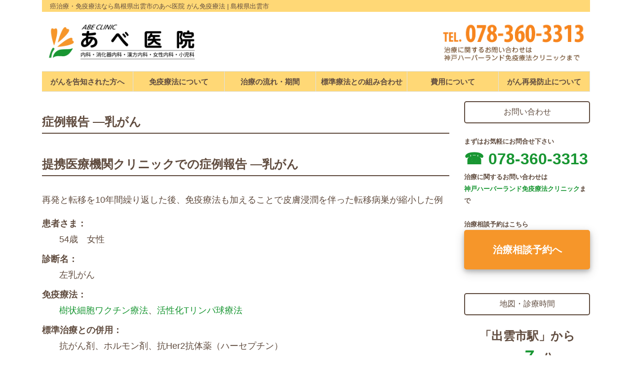

--- FILE ---
content_type: text/html; charset=UTF-8
request_url: http://abe-cl-meneki.com/case-report/201207-breast
body_size: 12462
content:
<!doctype html><head>
<!--  Marketing Analitics & Chat  START -->
<script  type="text/javascript">
//<![CDATA[
function logCorpAScript_full(){
	HTTP_MSN_MEMBER_NAME="";/*member name*/
	var prtc=(document.location.protocol=="https:")?"https://":"http://";
	var hst=prtc+"suite.log-marketing.jp";
	var rnd="r"+(new  Date().getTime()*Math.random()*9);
	this.ch=function(){
		if(document.getElementsByTagName("head")[0]){this.dls();}else{window.setTimeout(logCorpAnalysis_full.ch,30)}
	}
	this.dls=function(){
		var  h=document.getElementsByTagName("head")[0];
		var  s=document.createElement("script");s.type="text/jav"+"ascript";try{s.defer=true;}catch(e){};try{s.async=true;}catch(e){};
		if(h){s.src=hst+"/HTTP_MSN/UsrConfig/khicc/js/ASP_Conf.js?s="+rnd;h.appendChild(s);}
	}
	this.init= function(){
		document.write('<img src="'+hst+'/sr.gif?d='+rnd+'"  style="width:1px;height:1px;position:absolute;" alt="" onload="logCorpAnalysis_full.ch()" />');
	}
}
if(typeof logCorpAnalysis_full=="undefined"){	var logCorpAnalysis_full=new logCorpAScript_full();logCorpAnalysis_full.init();}
//]]>
</script>
<noscript><img src="http://suite.log-marketing.jp/HTTP_MSN/Messenger/Noscript.php?key=khicc" border="0" style="display:none;width:0;height:0;" /></noscript>
<!-- Marketing Analitics & Chat END  -->


<meta charset="utf-8">
<meta http-equiv="X-UA-Compatible" content="IE=edge,chrome=1">
<title> &raquo; 症例報告 ―乳がん癌治療・免疫療法なら島根県出雲市のあべ医院 がん免疫療法 | 島根県出雲市 </title>
<meta name="description" content="癌治療・免疫療法なら島根県出雲市のあべ医院 がん免疫療法 | 島根県出雲市" />
<meta name="viewport" content="width=device-width, initial-scale=1, shrink-to-fit=no">
<link rel="SHORTCUT ICON" href="http://abe-cl-meneki.com/wp-content/themes/Abe2019/favicon.ico">
<link rel="stylesheet" href="http://abe-cl-meneki.com/wp-content/themes/Abe2019/css/bootstrap.min.css">
<link rel="stylesheet" href="http://abe-cl-meneki.com/wp-content/themes/Abe2019/style.css">
<link href="https://fonts.googleapis.com/css?family=Noto+Sans+JP&display=swap" rel="stylesheet">
<script src="https://kit.fontawesome.com/454f41e43a.js"></script>
<script src="https://code.jquery.com/jquery-3.3.1.slim.min.js" integrity="sha384-q8i/X+965DzO0rT7abK41JStQIAqVgRVzpbzo5smXKp4YfRvH+8abtTE1Pi6jizo" crossorigin="anonymous"></script> 
<script src="https://cdnjs.cloudflare.com/ajax/libs/popper.js/1.14.7/umd/popper.min.js" integrity="sha384-UO2eT0CpHqdSJQ6hJty5KVphtPhzWj9WO1clHTMGa3JDZwrnQq4sF86dIHNDz0W1" crossorigin="anonymous"></script> 
<script src="http://abe-cl-meneki.com/wp-content/themes/Abe2019/js/bootstrap.min.js" integrity="sha384-JjSmVgyd0p3pXB1rRibZUAYoIIy6OrQ6VrjIEaFf/nJGzIxFDsf4x0xIM+B07jRM" crossorigin="anonymous"></script>

<meta name='robots' content='max-image-preview:large' />
<link rel='dns-prefetch' href='//s.w.org' />
<script type="text/javascript">
window._wpemojiSettings = {"baseUrl":"https:\/\/s.w.org\/images\/core\/emoji\/13.1.0\/72x72\/","ext":".png","svgUrl":"https:\/\/s.w.org\/images\/core\/emoji\/13.1.0\/svg\/","svgExt":".svg","source":{"concatemoji":"http:\/\/abe-cl-meneki.com\/wp-includes\/js\/wp-emoji-release.min.js?ver=5.9.12"}};
/*! This file is auto-generated */
!function(e,a,t){var n,r,o,i=a.createElement("canvas"),p=i.getContext&&i.getContext("2d");function s(e,t){var a=String.fromCharCode;p.clearRect(0,0,i.width,i.height),p.fillText(a.apply(this,e),0,0);e=i.toDataURL();return p.clearRect(0,0,i.width,i.height),p.fillText(a.apply(this,t),0,0),e===i.toDataURL()}function c(e){var t=a.createElement("script");t.src=e,t.defer=t.type="text/javascript",a.getElementsByTagName("head")[0].appendChild(t)}for(o=Array("flag","emoji"),t.supports={everything:!0,everythingExceptFlag:!0},r=0;r<o.length;r++)t.supports[o[r]]=function(e){if(!p||!p.fillText)return!1;switch(p.textBaseline="top",p.font="600 32px Arial",e){case"flag":return s([127987,65039,8205,9895,65039],[127987,65039,8203,9895,65039])?!1:!s([55356,56826,55356,56819],[55356,56826,8203,55356,56819])&&!s([55356,57332,56128,56423,56128,56418,56128,56421,56128,56430,56128,56423,56128,56447],[55356,57332,8203,56128,56423,8203,56128,56418,8203,56128,56421,8203,56128,56430,8203,56128,56423,8203,56128,56447]);case"emoji":return!s([10084,65039,8205,55357,56613],[10084,65039,8203,55357,56613])}return!1}(o[r]),t.supports.everything=t.supports.everything&&t.supports[o[r]],"flag"!==o[r]&&(t.supports.everythingExceptFlag=t.supports.everythingExceptFlag&&t.supports[o[r]]);t.supports.everythingExceptFlag=t.supports.everythingExceptFlag&&!t.supports.flag,t.DOMReady=!1,t.readyCallback=function(){t.DOMReady=!0},t.supports.everything||(n=function(){t.readyCallback()},a.addEventListener?(a.addEventListener("DOMContentLoaded",n,!1),e.addEventListener("load",n,!1)):(e.attachEvent("onload",n),a.attachEvent("onreadystatechange",function(){"complete"===a.readyState&&t.readyCallback()})),(n=t.source||{}).concatemoji?c(n.concatemoji):n.wpemoji&&n.twemoji&&(c(n.twemoji),c(n.wpemoji)))}(window,document,window._wpemojiSettings);
</script>
<style type="text/css">
img.wp-smiley,
img.emoji {
	display: inline !important;
	border: none !important;
	box-shadow: none !important;
	height: 1em !important;
	width: 1em !important;
	margin: 0 0.07em !important;
	vertical-align: -0.1em !important;
	background: none !important;
	padding: 0 !important;
}
</style>
	<link rel='stylesheet' id='wp-block-library-css'  href='http://abe-cl-meneki.com/wp-includes/css/dist/block-library/style.min.css?ver=5.9.12' type='text/css' media='all' />
<style id='global-styles-inline-css' type='text/css'>
body{--wp--preset--color--black: #000000;--wp--preset--color--cyan-bluish-gray: #abb8c3;--wp--preset--color--white: #ffffff;--wp--preset--color--pale-pink: #f78da7;--wp--preset--color--vivid-red: #cf2e2e;--wp--preset--color--luminous-vivid-orange: #ff6900;--wp--preset--color--luminous-vivid-amber: #fcb900;--wp--preset--color--light-green-cyan: #7bdcb5;--wp--preset--color--vivid-green-cyan: #00d084;--wp--preset--color--pale-cyan-blue: #8ed1fc;--wp--preset--color--vivid-cyan-blue: #0693e3;--wp--preset--color--vivid-purple: #9b51e0;--wp--preset--gradient--vivid-cyan-blue-to-vivid-purple: linear-gradient(135deg,rgba(6,147,227,1) 0%,rgb(155,81,224) 100%);--wp--preset--gradient--light-green-cyan-to-vivid-green-cyan: linear-gradient(135deg,rgb(122,220,180) 0%,rgb(0,208,130) 100%);--wp--preset--gradient--luminous-vivid-amber-to-luminous-vivid-orange: linear-gradient(135deg,rgba(252,185,0,1) 0%,rgba(255,105,0,1) 100%);--wp--preset--gradient--luminous-vivid-orange-to-vivid-red: linear-gradient(135deg,rgba(255,105,0,1) 0%,rgb(207,46,46) 100%);--wp--preset--gradient--very-light-gray-to-cyan-bluish-gray: linear-gradient(135deg,rgb(238,238,238) 0%,rgb(169,184,195) 100%);--wp--preset--gradient--cool-to-warm-spectrum: linear-gradient(135deg,rgb(74,234,220) 0%,rgb(151,120,209) 20%,rgb(207,42,186) 40%,rgb(238,44,130) 60%,rgb(251,105,98) 80%,rgb(254,248,76) 100%);--wp--preset--gradient--blush-light-purple: linear-gradient(135deg,rgb(255,206,236) 0%,rgb(152,150,240) 100%);--wp--preset--gradient--blush-bordeaux: linear-gradient(135deg,rgb(254,205,165) 0%,rgb(254,45,45) 50%,rgb(107,0,62) 100%);--wp--preset--gradient--luminous-dusk: linear-gradient(135deg,rgb(255,203,112) 0%,rgb(199,81,192) 50%,rgb(65,88,208) 100%);--wp--preset--gradient--pale-ocean: linear-gradient(135deg,rgb(255,245,203) 0%,rgb(182,227,212) 50%,rgb(51,167,181) 100%);--wp--preset--gradient--electric-grass: linear-gradient(135deg,rgb(202,248,128) 0%,rgb(113,206,126) 100%);--wp--preset--gradient--midnight: linear-gradient(135deg,rgb(2,3,129) 0%,rgb(40,116,252) 100%);--wp--preset--duotone--dark-grayscale: url('#wp-duotone-dark-grayscale');--wp--preset--duotone--grayscale: url('#wp-duotone-grayscale');--wp--preset--duotone--purple-yellow: url('#wp-duotone-purple-yellow');--wp--preset--duotone--blue-red: url('#wp-duotone-blue-red');--wp--preset--duotone--midnight: url('#wp-duotone-midnight');--wp--preset--duotone--magenta-yellow: url('#wp-duotone-magenta-yellow');--wp--preset--duotone--purple-green: url('#wp-duotone-purple-green');--wp--preset--duotone--blue-orange: url('#wp-duotone-blue-orange');--wp--preset--font-size--small: 13px;--wp--preset--font-size--medium: 20px;--wp--preset--font-size--large: 36px;--wp--preset--font-size--x-large: 42px;}.has-black-color{color: var(--wp--preset--color--black) !important;}.has-cyan-bluish-gray-color{color: var(--wp--preset--color--cyan-bluish-gray) !important;}.has-white-color{color: var(--wp--preset--color--white) !important;}.has-pale-pink-color{color: var(--wp--preset--color--pale-pink) !important;}.has-vivid-red-color{color: var(--wp--preset--color--vivid-red) !important;}.has-luminous-vivid-orange-color{color: var(--wp--preset--color--luminous-vivid-orange) !important;}.has-luminous-vivid-amber-color{color: var(--wp--preset--color--luminous-vivid-amber) !important;}.has-light-green-cyan-color{color: var(--wp--preset--color--light-green-cyan) !important;}.has-vivid-green-cyan-color{color: var(--wp--preset--color--vivid-green-cyan) !important;}.has-pale-cyan-blue-color{color: var(--wp--preset--color--pale-cyan-blue) !important;}.has-vivid-cyan-blue-color{color: var(--wp--preset--color--vivid-cyan-blue) !important;}.has-vivid-purple-color{color: var(--wp--preset--color--vivid-purple) !important;}.has-black-background-color{background-color: var(--wp--preset--color--black) !important;}.has-cyan-bluish-gray-background-color{background-color: var(--wp--preset--color--cyan-bluish-gray) !important;}.has-white-background-color{background-color: var(--wp--preset--color--white) !important;}.has-pale-pink-background-color{background-color: var(--wp--preset--color--pale-pink) !important;}.has-vivid-red-background-color{background-color: var(--wp--preset--color--vivid-red) !important;}.has-luminous-vivid-orange-background-color{background-color: var(--wp--preset--color--luminous-vivid-orange) !important;}.has-luminous-vivid-amber-background-color{background-color: var(--wp--preset--color--luminous-vivid-amber) !important;}.has-light-green-cyan-background-color{background-color: var(--wp--preset--color--light-green-cyan) !important;}.has-vivid-green-cyan-background-color{background-color: var(--wp--preset--color--vivid-green-cyan) !important;}.has-pale-cyan-blue-background-color{background-color: var(--wp--preset--color--pale-cyan-blue) !important;}.has-vivid-cyan-blue-background-color{background-color: var(--wp--preset--color--vivid-cyan-blue) !important;}.has-vivid-purple-background-color{background-color: var(--wp--preset--color--vivid-purple) !important;}.has-black-border-color{border-color: var(--wp--preset--color--black) !important;}.has-cyan-bluish-gray-border-color{border-color: var(--wp--preset--color--cyan-bluish-gray) !important;}.has-white-border-color{border-color: var(--wp--preset--color--white) !important;}.has-pale-pink-border-color{border-color: var(--wp--preset--color--pale-pink) !important;}.has-vivid-red-border-color{border-color: var(--wp--preset--color--vivid-red) !important;}.has-luminous-vivid-orange-border-color{border-color: var(--wp--preset--color--luminous-vivid-orange) !important;}.has-luminous-vivid-amber-border-color{border-color: var(--wp--preset--color--luminous-vivid-amber) !important;}.has-light-green-cyan-border-color{border-color: var(--wp--preset--color--light-green-cyan) !important;}.has-vivid-green-cyan-border-color{border-color: var(--wp--preset--color--vivid-green-cyan) !important;}.has-pale-cyan-blue-border-color{border-color: var(--wp--preset--color--pale-cyan-blue) !important;}.has-vivid-cyan-blue-border-color{border-color: var(--wp--preset--color--vivid-cyan-blue) !important;}.has-vivid-purple-border-color{border-color: var(--wp--preset--color--vivid-purple) !important;}.has-vivid-cyan-blue-to-vivid-purple-gradient-background{background: var(--wp--preset--gradient--vivid-cyan-blue-to-vivid-purple) !important;}.has-light-green-cyan-to-vivid-green-cyan-gradient-background{background: var(--wp--preset--gradient--light-green-cyan-to-vivid-green-cyan) !important;}.has-luminous-vivid-amber-to-luminous-vivid-orange-gradient-background{background: var(--wp--preset--gradient--luminous-vivid-amber-to-luminous-vivid-orange) !important;}.has-luminous-vivid-orange-to-vivid-red-gradient-background{background: var(--wp--preset--gradient--luminous-vivid-orange-to-vivid-red) !important;}.has-very-light-gray-to-cyan-bluish-gray-gradient-background{background: var(--wp--preset--gradient--very-light-gray-to-cyan-bluish-gray) !important;}.has-cool-to-warm-spectrum-gradient-background{background: var(--wp--preset--gradient--cool-to-warm-spectrum) !important;}.has-blush-light-purple-gradient-background{background: var(--wp--preset--gradient--blush-light-purple) !important;}.has-blush-bordeaux-gradient-background{background: var(--wp--preset--gradient--blush-bordeaux) !important;}.has-luminous-dusk-gradient-background{background: var(--wp--preset--gradient--luminous-dusk) !important;}.has-pale-ocean-gradient-background{background: var(--wp--preset--gradient--pale-ocean) !important;}.has-electric-grass-gradient-background{background: var(--wp--preset--gradient--electric-grass) !important;}.has-midnight-gradient-background{background: var(--wp--preset--gradient--midnight) !important;}.has-small-font-size{font-size: var(--wp--preset--font-size--small) !important;}.has-medium-font-size{font-size: var(--wp--preset--font-size--medium) !important;}.has-large-font-size{font-size: var(--wp--preset--font-size--large) !important;}.has-x-large-font-size{font-size: var(--wp--preset--font-size--x-large) !important;}
</style>
<link rel='stylesheet' id='contact-form-7-css'  href='http://abe-cl-meneki.com/wp-content/plugins/contact-form-7/includes/css/styles.css?ver=5.5.6' type='text/css' media='all' />
<link rel='stylesheet' id='meteor-slides-css'  href='http://abe-cl-meneki.com/wp-content/plugins/meteor-slides/css/meteor-slides.css?ver=1.0' type='text/css' media='all' />
<link rel='stylesheet' id='page-list-style-css'  href='http://abe-cl-meneki.com/wp-content/plugins/page-list/css/page-list.css?ver=5.2' type='text/css' media='all' />
<link rel='stylesheet' id='shiftnav-css'  href='http://abe-cl-meneki.com/wp-content/plugins/shiftnav-responsive-mobile-menu/assets/css/shiftnav.min.css?ver=1.7.1' type='text/css' media='all' />
<link rel='stylesheet' id='shiftnav-font-awesome-css'  href='http://abe-cl-meneki.com/wp-content/plugins/shiftnav-responsive-mobile-menu/assets/css/fontawesome/css/font-awesome.min.css?ver=1.7.1' type='text/css' media='all' />
<link rel='stylesheet' id='shiftnav-standard-dark-css'  href='http://abe-cl-meneki.com/wp-content/plugins/shiftnav-responsive-mobile-menu/assets/css/skins/standard-dark.css?ver=1.7.1' type='text/css' media='all' />
<script type='text/javascript' src='http://abe-cl-meneki.com/wp-includes/js/jquery/jquery.min.js?ver=3.6.0' id='jquery-core-js'></script>
<script type='text/javascript' src='http://abe-cl-meneki.com/wp-includes/js/jquery/jquery-migrate.min.js?ver=3.3.2' id='jquery-migrate-js'></script>
<script type='text/javascript' src='http://abe-cl-meneki.com/wp-content/plugins/meteor-slides/js/jquery.cycle.all.js?ver=5.9.12' id='jquery-cycle-js'></script>
<script type='text/javascript' src='http://abe-cl-meneki.com/wp-content/plugins/meteor-slides/js/jquery.metadata.v2.js?ver=5.9.12' id='jquery-metadata-js'></script>
<script type='text/javascript' src='http://abe-cl-meneki.com/wp-content/plugins/meteor-slides/js/jquery.touchwipe.1.1.1.js?ver=5.9.12' id='jquery-touchwipe-js'></script>
<script type='text/javascript' id='meteorslides-script-js-extra'>
/* <![CDATA[ */
var meteorslidessettings = {"meteorslideshowspeed":"2000","meteorslideshowduration":"5000","meteorslideshowheight":"400","meteorslideshowwidth":"1200","meteorslideshowtransition":"fade"};
/* ]]> */
</script>
<script type='text/javascript' src='http://abe-cl-meneki.com/wp-content/plugins/meteor-slides/js/slideshow.js?ver=5.9.12' id='meteorslides-script-js'></script>
<link rel="https://api.w.org/" href="http://abe-cl-meneki.com/wp-json/" /><link rel="alternate" type="application/json" href="http://abe-cl-meneki.com/wp-json/wp/v2/pages/776" /><link rel="EditURI" type="application/rsd+xml" title="RSD" href="http://abe-cl-meneki.com/xmlrpc.php?rsd" />
<link rel="wlwmanifest" type="application/wlwmanifest+xml" href="http://abe-cl-meneki.com/wp-includes/wlwmanifest.xml" /> 
<meta name="generator" content="WordPress 5.9.12" />
<link rel="canonical" href="http://abe-cl-meneki.com/case-report/201207-breast" />
<link rel='shortlink' href='http://abe-cl-meneki.com/?p=776' />
<link rel="alternate" type="application/json+oembed" href="http://abe-cl-meneki.com/wp-json/oembed/1.0/embed?url=http%3A%2F%2Fabe-cl-meneki.com%2Fcase-report%2F201207-breast" />
<link rel="alternate" type="text/xml+oembed" href="http://abe-cl-meneki.com/wp-json/oembed/1.0/embed?url=http%3A%2F%2Fabe-cl-meneki.com%2Fcase-report%2F201207-breast&#038;format=xml" />

	<!-- ShiftNav CSS
	================================================================ -->
	<style type="text/css" id="shiftnav-dynamic-css">

	@media only screen and (min-width:768px){ #shiftnav-toggle-main, .shiftnav-toggle-mobile{ display:none; } .shiftnav-wrap { padding-top:0 !important; } }

/** ShiftNav Custom Tweaks (General Settings) **/
.shiftnav-toggle-button,shiftnav-toggle {
  background: #f6962a;
  color: #FFFFFF;
}
a.shiftnav-toggle-button ,a.shiftnav-toggle {
  background: #f6962a;
  color: #FFFFFF;
}

a.shiftnav-toggle-button:link, a.shiftnav-toggle-button:visied{
color:#FFFFFF;
}


.shiftnav-toggle-button {
  background: #f6962a;
  color: #FFFFFF;
  opacity:1.0;
}
.shiftnav-toggle-button:hover {
  background: #f6962a;
  color: #FFFFFF;
  opacity:1.0;
}
/* Status: Loaded from Transient */

	</style>
	<!-- end ShiftNav CSS -->

			<style type="text/css" id="wp-custom-css">
			#search-2 .screen-reader-text{
	display:none;
}
		</style>
		
<!-- Global site tag (gtag.js) - Google Analytics -->
<script async src="https://www.googletagmanager.com/gtag/js?id=UA-49009547-1"></script>
<script>
  window.dataLayer = window.dataLayer || [];
  function gtag(){dataLayer.push(arguments);}
  gtag('js', new Date());

  gtag('config', 'UA-49009547-1');
</script>

<!-- Piwik -->
<script type="text/javascript">
  var _paq = _paq || [];
  /* tracker methods like "setCustomDimension" should be called before "trackPageView" */
  _paq.push(['trackPageView']);
  _paq.push(['enableLinkTracking']);
  (function() {
    var u="//www.khic.jp/piwik/";
    _paq.push(['setTrackerUrl', u+'piwik.php']);
    _paq.push(['setSiteId', '12']);
    var d=document, g=d.createElement('script'), s=d.getElementsByTagName('script')[0];
    g.type='text/javascript'; g.async=true; g.defer=true; g.src=u+'piwik.js'; s.parentNode.insertBefore(g,s);
  })();
</script>
<!-- End Piwik Code -->

<script type="text/javascript" language="javascript">
/* <![CDATA[ */
var yahoo_retargeting_id = 'FN9FO1USK3';
var yahoo_retargeting_label = '';
/* ]]> */
</script>
<script type="text/javascript" language="javascript" src="//b92.yahoo.co.jp/js/s_retargeting.js"></script>
</head>



<body>
<div class="wrap">
<!-- header for bigger screens -->	
<div class="container position-fixed fixed-header d-none d-md-block">
  <header class="pb-0">
    <div class="flex-nowrap header-top-ribbon px-3"> <small>癌治療・免疫療法なら島根県出雲市のあべ医院 がん免疫療法 | 島根県出雲市</small> </div>
    <div class="row flex-nowrap justify-content-between align-items-center">
      <div class="col-6 d-flex py-3"><a href="http://abe-cl-meneki.com"><img src="http://abe-cl-meneki.com/wp-content/themes/Abe2019/img/logo.png" class="img-fluid  header-image" alt="癌治療・免疫療法なら島根県出雲市のあべ医院 がん免疫療法 | 島根県出雲市"></a></div>
      <div class="col-6 d-flex py-3 justify-content-end ">
		  <a href="#"><img src="http://abe-cl-meneki.com/wp-content/themes/Abe2019/img/phone-k.png" class="img-fluid header-image" alt="tel:078-360-3313"></a>
	  </div>
    </div>
  	<div class="py-0 justify-content-between">	
	 <nav class="nav bg-yellow border-bottom">
      <div class="d-flex col-lg-4 col-md-12 px-0 text-center">
        <li class="col-6 justify-content-center py-sm-1 px-sm-1 px-md-2 py-md-2 border-right border-top nav-item"><a href="http://abe-cl-meneki.com/case-report/201207-breast/for-cancer-patients" target="_self" alt="症例報告 ―乳がん">がんを告知された方へ</a> </li>
        <li class="col-6 justify-content-center py-sm-1 px-sm-1 px-md-2 py-md-2 border-right border-top nav-item"><a href="http://abe-cl-meneki.com/case-report/201207-breast/immunotherapy-mechanism" target="_self" alt="症例報告 ―乳がん">免疫療法について</a> </li>
      </div>
      <div class="d-flex col-lg-4 col-md-12 px-0 text-center">
        <li class="col-6 justify-content-center py-sm-1 px-sm-1 px-md-2 py-md-2 border-right border-top nav-item"><a href="http://abe-cl-meneki.com/case-report/201207-breast/therapy-flow" target="_self" alt="症例報告 ―乳がん">治療の流れ・期間</a> </li>
        <li class="col-6 justify-content-center py-sm-1 px-sm-1 px-md-2 py-md-2 border-right border-top nav-item"><a href="http://abe-cl-meneki.com/case-report/201207-breast/combination-standard-therapy" target="_self" alt="症例報告 ―乳がん">標準療法との組み合わせ</a> </li>
      </div>
      <div class="d-flex col-lg-4 col-md-12 px-0 text-center">
        <li class="col-6 justify-content-center py-sm-1 px-sm-1 px-md-2 py-md-2 border-right border-top nav-item"><a href="http://abe-cl-meneki.com/case-report/201207-breast/medical-cost" target="_self" alt="症例報告 ―乳がん">費用について</a></li>
        <li class="col-6 justify-content-center py-sm-1 px-sm-1 px-md-2 py-md-2 border-right border-top nav-item"><a href="http://abe-cl-meneki.com/case-report/201207-breast/prevention" target="_self" alt="症例報告 ―乳がん">がん再発防止について</a></li>
      </div>
    </nav>
	</div>
  </header>
</div>
<!-- header for mobile screens -->
<div class="container d-md-none">
  <header class="pb-0">
    <div class="row flex-nowrap justify-content-between align-items-center">
      <div class="col-6 d-flex py-3"><a href="http://abe-cl-meneki.com"><img src="http://abe-cl-meneki.com/wp-content/themes/Abe2019/img/logo.png" class="img-fluid header-image" alt="癌治療・免疫療法なら島根県出雲市のあべ医院 がん免疫療法 | 島根県出雲市"></a></div>
      <div class="col-6 d-flex py-3 justify-content-end">
		  <a href="#"><img id="phone" src="http://abe-cl-meneki.com/wp-content/themes/Abe2019/img/phone-k.png" class="img-fluid align-middle header-image" alt="tel:078-360-3313"></a>
		  <div id="mobile-navi">
			  <a class="shiftnav-toggle shiftnav-toggle-button" data-shiftnav-target="shiftnav-main">メニュー</a>
		  </div>
	  </div>
    </div>
  </header>
  	<div class="py-0 justify-content-between">	
	 <nav class="nav bg-yellow border-bottom">
      <div class="d-flex col-lg-4 col-md-12 px-0 text-center">
        <li class="col-6 justify-content-center py-sm-1 px-sm-1 px-md-2 py-md-2 border-right border-top nav-item"><a href="http://abe-cl-meneki.com/case-report/201207-breast/for-cancer-patients" target="_self" alt="症例報告 ―乳がん">がんを告知された方へ</a> </li>
        <li class="col-6 justify-content-center py-sm-1 px-sm-1 px-md-2 py-md-2 border-right border-top nav-item"><a href="http://abe-cl-meneki.com/case-report/201207-breast/immunotherapy-mechanism" target="_self" alt="症例報告 ―乳がん">免疫療法について</a> </li>
      </div>
      <div class="d-flex col-lg-4 col-md-12 px-0 text-center">
        <li class="col-6 justify-content-center py-sm-1 px-sm-1 px-md-2 py-md-2 border-right border-top nav-item"><a href="http://abe-cl-meneki.com/case-report/201207-breast/therapy-flow" target="_self" alt="症例報告 ―乳がん">治療の流れ・期間</a> </li>
        <li class="col-6 justify-content-center py-sm-1 px-sm-1 px-md-2 py-md-2 border-right border-top nav-item"><a href="http://abe-cl-meneki.com/case-report/201207-breast/combination-standard-therapy" target="_self" alt="症例報告 ―乳がん">標準療法との組み合わせ</a> </li>
      </div>
      <div class="d-flex col-lg-4 col-md-12 px-0 text-center">
        <li class="col-6 justify-content-center py-sm-1 px-sm-1 px-md-2 py-md-2 border-right border-top nav-item"><a href="http://abe-cl-meneki.com/case-report/201207-breast/medical-cost" target="_self" alt="症例報告 ―乳がん">費用について</a></li>
        <li class="col-6 justify-content-center py-sm-1 px-sm-1 px-md-2 py-md-2 border-right border-top nav-item"><a href="http://abe-cl-meneki.com/case-report/201207-breast/prevention" target="_self" alt="症例報告 ―乳がん">がん再発防止について</a></li>
      </div>
    </nav>
	</div>
</div>	

	
<div class="container container-jumbotron">
	</div>
	
	
	
	
	
	
	
	
	
	
	
	
	
	
	
	
	
	
	






<main role="main" class="container">
  <div class="row">
    <div class="blog-main col"> <!--col-md-8 -->
      <div class="blog-post">
		  
		             		   <h2>
			  症例報告 ―乳がん			</h2>
		  				  	 <div>
			                 <h2>提携医療機関クリニックでの症例報告 ―乳がん</h2>
<p>再発と転移を10年間繰り返した後、免疫療法も加えることで皮膚浸潤を伴った転移病巣が縮小した例</p>
<dl class="casereport">
<dt>患者さま：</dt>
<dd>54歳　女性</dd>
<dt>診断名：</dt>
<dd>左乳がん</dd>
<dt>免疫療法：</dt>
<dd><a href="http://www.abe-cl-meneki.com//immunotherapy-mechanism#meneki01">樹状細胞ワクチン療法</a>、<a href="http://www.abe-cl-meneki.com//immunotherapy-mechanism#meneki02">活性化Tリンパ球療法</a></dd>
<dt>標準治療との併用：</dt>
<dd>抗がん剤、ホルモン剤、抗Her2抗体薬（ハーセプチン）</dd>
<dt>免疫療法開始時期：</dt>
<dd>2012年7月</dd>
<dt>症例報告時期：</dt>
<dd>2012年12月現在</dd>
<dt>担当医師：</dt>
<dd><a href="http://www.khic.jp/" target="_blank">神戸ハーバーランド免疫療法クリニック　横川 潔</a></dd>
</dl>
<p>&nbsp;</p>
<h3>治療内容と経過</h3>
<p>＜治療までの経緯｜乳がんを診断されてから標準治療を行うも10年間再発と転移を繰り返す＞</p>
<table class="casereporttimeline">
<tbody>
<tr>
<td width="120px">2000年10月</td>
<td>乳がんと診断される。</td>
</tr>
<tr>
<td>2002年10月</td>
<td>左乳房全摘出したところ、ステージⅢaの診断をされ、術後再発予防を目的に、6コースのアドリアシンとエンドキサンの抗がん剤治療を受けられていました。</td>
</tr>
<tr>
<td>2004年12月</td>
<td>胸の手術局部と左鎖骨下リンパ節に再発転移巣が確認される。</td>
</tr>
<tr>
<td>2005年1月</td>
<td>ハーセプチンとタキソールの併用が奏功しています。</td>
</tr>
<tr>
<td>2009年2月</td>
<td>局部に再発が認められた為、これをまずは外科的に切除。</td>
</tr>
<tr>
<td>2009年4月～5月</td>
<td>放射線治療を施行。</td>
</tr>
<tr>
<td>2009年6月以降</td>
<td>ホルモン治療とハーセプチン投与で大過なく経過。</td>
</tr>
<tr>
<td>2011年</td>
<td>局部に皮膚浸潤を伴った再発が認められる。</td>
</tr>
<tr>
<td>2011年8月～2012年4月</td>
<td>タキソールを投与、しかし徐々に皮膚病巣が進行して来る。</td>
</tr>
<tr>
<td>2012年6月</td>
<td>神戸ハーバーランド免疫療法クリニックを受診。</td>
</tr>
<tr>
<td>2012年7月中旬</td>
<td><a href="http://www.abe-cl-meneki.com//immunotherapy-mechanism#meneki01">樹状細胞ワクチン療法</a>を施行し、2週間ごとに浸潤部分に局所投与。</td>
</tr>
<tr>
<td>2012年9月下旬</td>
<td><a href="http://www.abe-cl-meneki.com//immunotherapy-mechanism#meneki02">活性化Ｔリンパ球療法</a>を開始。</td>
</tr>
<tr>
<td>2012年10月上旬</td>
<td>皮膚病巣が乾燥化を伴って縮小し始めたことに気づく。</td>
</tr>
<tr>
<td>2012年10月中旬</td>
<td>ホルモン製剤を抗癌剤（ナベルビン）へ変更。</td>
</tr>
<tr>
<td>2012年11月下旬</td>
<td>PET-CT検査で、同年4月の所見と比較して胸骨周囲の転移病巣の縮小が確認されています。</td>
</tr>
</tbody>
</table>
<p>&nbsp;</p>
<p><img src="http://www.abe-cl-meneki.com//wp-content/uploads/2013/03/breast1.png" alt="breast" width="500" height="184" class="aligncenter img-fluid wp-image-1613" srcset="http://abe-cl-meneki.com/wp-content/uploads/2013/03/breast1.png 500w, http://abe-cl-meneki.com/wp-content/uploads/2013/03/breast1-300x110.png 300w" sizes="(max-width: 500px) 100vw, 500px" /></p>
<h2>患者さまより</h2>
<p>胸部の皮膚病巣からの浸出液の為、それまで湯船に浸かることができずシャワーで済まされていましたが、病巣が乾燥してきたことで入浴ができることになったことを、患者さまがとても喜んでおられました。近々、家族での温泉旅行をご予定されているとのことです。</p>
<h2>担当医師から</h2>
<p>前々から、免疫療法に馴染んでいる医師の間で一般的に云われていることながら、樹状細胞－Tリンパ球が主役となる獲得免疫システムは相応のタイムラグをもって発揮されるものであり、因みに、本症例については当クリニックでの免疫療法開始後3ヶ月辺りからその効果が観られ始めています。今回の皮膚病巣への治療効果は、特に生活の質の向上という意味でも、ご本人へ少なからぬメリットを与えたようです。また、2005年から足掛けにして7年間に渉って投与されているハーセプチンは、がん細胞へ栄養を供給する経路を免疫学的に遮断しようとする&#8221;抗体&#8221;であり、これは当クリニックで投与可能なNK細胞と併せてがん細胞を殺傷することが既に明らかにされており、よって本患者さまに対しても、次の治療として<a href="http://www.abe-cl-meneki.com//immunotherapy-mechanism#meneki03">NK細胞療法</a>を既に視野へ入れています。</p>
            </div>
		  
		              		         <div class="text-center"></div>
		  
		        </div>

      
    </div>
    <!-- /.blog-main -->
    
       
	 <aside class="blog-sidebar float-right col-12 col-lg-3">
      <aside id="custom_html-2" class="widget_text widget widget_custom_html"><div class="textwidget custom-html-widget"><span class="btn-sidebar-l btn-lg btn-block text-center">お問い合わせ</span><br>
<span class="text-small">まずはお気軽にお問合せ下さい</span><br>
<a href="tel:078-360-3313"><span class="text-phone text-green">☎︎ 078-360-3313</span></a><br>
<span class="text-small">治療に関するお問い合わせは</span><br><span class="text-green text-small">神戸ハーバーランド免疫療法クリニック</span><span class="text-small">まで</span><br><br>
<span class="text-small">治療相談予約はこちら</span><br>
<a href="http://abe-cl-meneki.com/consultation/" target="_self" rel="noopener"><button class="btn bg-orange btn-sidebar btn-lg btn-block text-white text-center btn-shadow" type="button">治療相談予約へ</button></a>
<br><br>
<div class="text-center">
<span class="btn-sidebar-l btn-lg btn-block text-center">地図・診療時間</span><br>
<span class="text-big">「出雲市駅」から</span><br>車で<span class="text-bigger text-green"> ７ </span><span class="text-big">分</span><br>
</div>
<a href="http://abe-cl-meneki.com/access-hour/"><button class="btn bg-green btn-sidebar btn-lg btn-block text-white text-center btn-shadow" type="button">地図を見る</button></a>
<br>
<img class="img-sidebar" src="http://abe-cl-meneki.com/wp-content/uploads/2019/11/hours.png" alt="診療時間" /><br>
<small>診療は予約制ですが、予約のない方の診療もいたします。<br>
<b>土曜日の診療</b><br>
&nbsp;&nbsp;午前　▲9:30~12:30<br>
&nbsp;&nbsp;午後　※女性外来のみ<br>
<b>予防接種</b><br>
&nbsp;&nbsp;12:30~13:00<br>
&nbsp;&nbsp;（土曜日のみ8:30~9:30）<br>
<b>休診日</b><br>
&nbsp;&nbsp;木曜日・日曜日・祝日<br>
</small><br>


<a href="http://abe-cl-meneki.com/affiliated-medical-institute" title="提携医療機関"><button class="btn btn-sidebar btn-lg btn-block text-white text-center btn-shadow bg-photo-affiliate" type="button">提携医療機関</button></a><br>
<a href="http://abe-cl-meneki.com/ascorbic-acid" title="高濃度ビタミンC点滴療法"><button class="btn bg-photo-vitaminc btn-sidebar btn-lg btn-block text-white text-center btn-shadow text-normal" type="button">高濃度ビタミンC療法</button></a><br>
<a href="http://abe-cl-meneki.com/maruyama-vaccine" title="丸山ワクチン"><button class="btn bg-brown btn-sidebar btn-lg btn-block text-white text-center btn-shadow" type="button">丸山ワクチン</button></a>
<br>
</div></aside><aside id="search-2" class="widget widget_search"><form role="search" method="get" id="searchform" class="searchform" action="http://abe-cl-meneki.com/">
				<div>
					<label class="screen-reader-text" for="s">検索:</label>
					<input type="text" value="" name="s" id="s" />
					<input type="submit" id="searchsubmit" value="検索" />
				</div>
			</form></aside><aside id="nav_menu-2" class="widget widget_nav_menu"><div class="menu-side-nav-container"><ul id="menu-side-nav" class="menu"><li id="menu-item-2901" class="menu-item menu-item-type-custom menu-item-object-custom menu-item-2901"><a href="http://www.abe-cl.exilis.org/">TOP</a></li>
<li id="menu-item-2977" class="menu-item menu-item-type-post_type menu-item-object-page menu-item-2977"><a href="http://abe-cl-meneki.com/for-cancer-patients">がんを告知された方へ</a></li>
<li id="menu-item-2979" class="menu-item menu-item-type-post_type menu-item-object-page menu-item-2979"><a href="http://abe-cl-meneki.com/immunotherapy-mechanism">免疫療法について</a></li>
<li id="menu-item-2976" class="menu-item menu-item-type-post_type menu-item-object-page menu-item-2976"><a href="http://abe-cl-meneki.com/activated-nk-cell-therapy">NK細胞療法</a></li>
<li id="menu-item-2949" class="menu-item menu-item-type-post_type menu-item-object-page menu-item-2949"><a href="http://abe-cl-meneki.com/dendritic-cell-vaccine-therapy">樹状細胞ワクチン療法</a></li>
<li id="menu-item-2950" class="menu-item menu-item-type-post_type menu-item-object-page menu-item-2950"><a href="http://abe-cl-meneki.com/activated-t-lymphocyte-therapy">活性化Tリンパ球療法</a></li>
<li id="menu-item-2969" class="menu-item menu-item-type-post_type menu-item-object-page menu-item-2969"><a href="http://abe-cl-meneki.com/maruyama-vaccine">丸山ワクチン</a></li>
<li id="menu-item-2968" class="menu-item menu-item-type-post_type menu-item-object-page menu-item-2968"><a href="http://abe-cl-meneki.com/ascorbic-acid">高濃度ビタミンC点滴療法</a></li>
<li id="menu-item-2981" class="menu-item menu-item-type-post_type menu-item-object-page menu-item-2981"><a href="http://abe-cl-meneki.com/therapy-flow">治療の流れ・期間</a></li>
<li id="menu-item-2983" class="menu-item menu-item-type-post_type menu-item-object-page menu-item-2983"><a href="http://abe-cl-meneki.com/combination-standard-therapy">標準治療との組合わせ</a></li>
<li id="menu-item-2980" class="menu-item menu-item-type-post_type menu-item-object-page menu-item-2980"><a href="http://abe-cl-meneki.com/prevention">再発予防について</a></li>
<li id="menu-item-2955" class="menu-item menu-item-type-post_type menu-item-object-page menu-item-2955"><a href="http://abe-cl-meneki.com/medical-cost">費用について</a></li>
<li id="menu-item-2958" class="menu-item menu-item-type-post_type menu-item-object-page menu-item-2958"><a href="http://abe-cl-meneki.com/bank">がん組織保管サービス</a></li>
<li id="menu-item-2982" class="menu-item menu-item-type-post_type menu-item-object-page menu-item-2982"><a href="http://abe-cl-meneki.com/affiliated-medical-institute">提携医療機関</a></li>
<li id="menu-item-2956" class="menu-item menu-item-type-post_type menu-item-object-page menu-item-2956"><a href="http://abe-cl-meneki.com/cancer-type">がん種別解説</a></li>
<li id="menu-item-2953" class="menu-item menu-item-type-post_type menu-item-object-page menu-item-2953"><a href="http://abe-cl-meneki.com/faq">よくあるご質問(Q&#038;A)</a></li>
<li id="menu-item-2954" class="menu-item menu-item-type-post_type menu-item-object-page menu-item-2954"><a href="http://abe-cl-meneki.com/technical-terms">用語解説</a></li>
<li id="menu-item-2994" class="menu-item menu-item-type-post_type menu-item-object-page menu-item-2994"><a href="http://abe-cl-meneki.com/medical-expenses-deduction">医療費控除について</a></li>
<li id="menu-item-2987" class="menu-item menu-item-type-post_type menu-item-object-page menu-item-2987"><a href="http://abe-cl-meneki.com/tour">院内の様子</a></li>
<li id="menu-item-2961" class="menu-item menu-item-type-post_type menu-item-object-page menu-item-2961"><a href="http://abe-cl-meneki.com/access-hour">地図・診療時間</a></li>
<li id="menu-item-2943" class="menu-item menu-item-type-post_type menu-item-object-page menu-item-2943"><a href="http://abe-cl-meneki.com/privacy-policy">プライバシーポリシー</a></li>
</ul></div></aside><aside id="text-3" class="widget widget_text">			<div class="textwidget"><br>
<a class="side-nav-button" href="http://www.abe-cl.com/"><button class="btn bg-orange btn-sidebar btn-lg btn-block text-white text-center btn-shadow text-normal" type="button">内科・外科のページはこちら</button></a>
<br>
<a href="http://e-clinic21.or.jp/modules/recipe/index.php?content_id=1" target="_blank" rel="noopener"><img class="img-fluid" src="http://abe-cl-meneki.com/wp-content/uploads/2017/04/unnamed.png" alt="ヘルシーレシピ"></a>


</div>
		</aside>
    </aside>

  </div>
      <!-- end row --> 
</main>
<!-- end container -->


<footer class="text-center">
  <small>
  &copy;2026copyright &copy; Abe Clinic All Rights Reserved.</small>
</footer>

<div id="footer-box" class="fixed-bottom d-md-none">  
	<div class="row flex-nowrap justify-content-between">
	<div class="col-6 text-right">
		<a href="tel:078-360-3313"><img src="http://abe-cl-meneki.com/wp-content/themes/Abe2019/img/phone-k.png" class="img-fluid align-right pl-5" alt="tel:078-360-3313"></a>
	</div>
	<div class="col-6 pb-1 pt-1">
	<a href="http://abe-cl-meneki.com/wp-content/themes/Abe2019/consultation/" target="new"><button id="sodan-form" type="button" class="btn btn-green">治療相談予約フォーム</button></a>	
		</div>
		</div>

</div>




	<!-- ShiftNav #shiftnav-main -->
	<div class="shiftnav shiftnav-nojs shiftnav-shiftnav-main shiftnav-right-edge shiftnav-skin-standard-dark shiftnav-transition-standard" id="shiftnav-main" data-shiftnav-id="shiftnav-main">
		<div class="shiftnav-inner">

					<button class="shiftnav-panel-close"><i class="fa fa-times"></i></button>
		
		<nav class="shiftnav-nav"><ul id="menu-side-nav-1" class="shiftnav-menu shiftnav-targets-default shiftnav-targets-text-default shiftnav-targets-icon-default"><li class="menu-item menu-item-type-custom menu-item-object-custom menu-item-2901 shiftnav-depth-0"><a class="shiftnav-target"  href="http://www.abe-cl.exilis.org/">TOP</a></li><li class="menu-item menu-item-type-post_type menu-item-object-page menu-item-2977 shiftnav-depth-0"><a class="shiftnav-target"  href="http://abe-cl-meneki.com/for-cancer-patients">がんを告知された方へ</a></li><li class="menu-item menu-item-type-post_type menu-item-object-page menu-item-2979 shiftnav-depth-0"><a class="shiftnav-target"  href="http://abe-cl-meneki.com/immunotherapy-mechanism">免疫療法について</a></li><li class="menu-item menu-item-type-post_type menu-item-object-page menu-item-2976 shiftnav-depth-0"><a class="shiftnav-target"  href="http://abe-cl-meneki.com/activated-nk-cell-therapy">NK細胞療法</a></li><li class="menu-item menu-item-type-post_type menu-item-object-page menu-item-2949 shiftnav-depth-0"><a class="shiftnav-target"  href="http://abe-cl-meneki.com/dendritic-cell-vaccine-therapy">樹状細胞ワクチン療法</a></li><li class="menu-item menu-item-type-post_type menu-item-object-page menu-item-2950 shiftnav-depth-0"><a class="shiftnav-target"  href="http://abe-cl-meneki.com/activated-t-lymphocyte-therapy">活性化Tリンパ球療法</a></li><li class="menu-item menu-item-type-post_type menu-item-object-page menu-item-2969 shiftnav-depth-0"><a class="shiftnav-target"  href="http://abe-cl-meneki.com/maruyama-vaccine">丸山ワクチン</a></li><li class="menu-item menu-item-type-post_type menu-item-object-page menu-item-2968 shiftnav-depth-0"><a class="shiftnav-target"  href="http://abe-cl-meneki.com/ascorbic-acid">高濃度ビタミンC点滴療法</a></li><li class="menu-item menu-item-type-post_type menu-item-object-page menu-item-2981 shiftnav-depth-0"><a class="shiftnav-target"  href="http://abe-cl-meneki.com/therapy-flow">治療の流れ・期間</a></li><li class="menu-item menu-item-type-post_type menu-item-object-page menu-item-2983 shiftnav-depth-0"><a class="shiftnav-target"  href="http://abe-cl-meneki.com/combination-standard-therapy">標準治療との組合わせ</a></li><li class="menu-item menu-item-type-post_type menu-item-object-page menu-item-2980 shiftnav-depth-0"><a class="shiftnav-target"  href="http://abe-cl-meneki.com/prevention">再発予防について</a></li><li class="menu-item menu-item-type-post_type menu-item-object-page menu-item-2955 shiftnav-depth-0"><a class="shiftnav-target"  href="http://abe-cl-meneki.com/medical-cost">費用について</a></li><li class="menu-item menu-item-type-post_type menu-item-object-page menu-item-2958 shiftnav-depth-0"><a class="shiftnav-target"  href="http://abe-cl-meneki.com/bank">がん組織保管サービス</a></li><li class="menu-item menu-item-type-post_type menu-item-object-page menu-item-2982 shiftnav-depth-0"><a class="shiftnav-target"  href="http://abe-cl-meneki.com/affiliated-medical-institute">提携医療機関</a></li><li class="menu-item menu-item-type-post_type menu-item-object-page menu-item-2956 shiftnav-depth-0"><a class="shiftnav-target"  href="http://abe-cl-meneki.com/cancer-type">がん種別解説</a></li><li class="menu-item menu-item-type-post_type menu-item-object-page menu-item-2953 shiftnav-depth-0"><a class="shiftnav-target"  href="http://abe-cl-meneki.com/faq">よくあるご質問(Q&#038;A)</a></li><li class="menu-item menu-item-type-post_type menu-item-object-page menu-item-2954 shiftnav-depth-0"><a class="shiftnav-target"  href="http://abe-cl-meneki.com/technical-terms">用語解説</a></li><li class="menu-item menu-item-type-post_type menu-item-object-page menu-item-2994 shiftnav-depth-0"><a class="shiftnav-target"  href="http://abe-cl-meneki.com/medical-expenses-deduction">医療費控除について</a></li><li class="menu-item menu-item-type-post_type menu-item-object-page menu-item-2987 shiftnav-depth-0"><a class="shiftnav-target"  href="http://abe-cl-meneki.com/tour">院内の様子</a></li><li class="menu-item menu-item-type-post_type menu-item-object-page menu-item-2961 shiftnav-depth-0"><a class="shiftnav-target"  href="http://abe-cl-meneki.com/access-hour">地図・診療時間</a></li><li class="menu-item menu-item-type-post_type menu-item-object-page menu-item-2943 shiftnav-depth-0"><a class="shiftnav-target"  href="http://abe-cl-meneki.com/privacy-policy">プライバシーポリシー</a></li></ul></nav>
		<button class="shiftnav-sr-close shiftnav-sr-only shiftnav-sr-only-focusable">
			&times; Close Panel		</button>

		</div><!-- /.shiftnav-inner -->
	</div><!-- /.shiftnav #shiftnav-main -->


	<script type='text/javascript' src='http://abe-cl-meneki.com/wp-includes/js/dist/vendor/regenerator-runtime.min.js?ver=0.13.9' id='regenerator-runtime-js'></script>
<script type='text/javascript' src='http://abe-cl-meneki.com/wp-includes/js/dist/vendor/wp-polyfill.min.js?ver=3.15.0' id='wp-polyfill-js'></script>
<script type='text/javascript' id='contact-form-7-js-extra'>
/* <![CDATA[ */
var wpcf7 = {"api":{"root":"http:\/\/abe-cl-meneki.com\/wp-json\/","namespace":"contact-form-7\/v1"}};
/* ]]> */
</script>
<script type='text/javascript' src='http://abe-cl-meneki.com/wp-content/plugins/contact-form-7/includes/js/index.js?ver=5.5.6' id='contact-form-7-js'></script>
<script type='text/javascript' id='shiftnav-js-extra'>
/* <![CDATA[ */
var shiftnav_data = {"shift_body":"off","shift_body_wrapper":"","lock_body":"on","lock_body_x":"off","open_current":"off","collapse_accordions":"off","scroll_panel":"on","breakpoint":"768","v":"1.7.1","pro":"0","touch_off_close":"on","scroll_offset":"100","disable_transforms":"off","close_on_target_click":"off","scroll_top_boundary":"50","scroll_tolerance":"10","process_uber_segments":"on"};
/* ]]> */
</script>
<script type='text/javascript' src='http://abe-cl-meneki.com/wp-content/plugins/shiftnav-responsive-mobile-menu/assets/js/shiftnav.min.js?ver=1.7.1' id='shiftnav-js'></script>

</div>
</body>
</html>






--- FILE ---
content_type: text/css
request_url: http://abe-cl-meneki.com/wp-content/themes/Abe2019/style.css
body_size: 2681
content:
@charset "UTF-8";
/* 
Theme Name: Abe 2019 Theme
Theme URI: http://abe-cl-meneki.com/
Author: Studio Libero
Author URI: http://abe-cl-meneki.com/
Description: Customized on base Bootstrap4.2
Version: 1.0
*/
.btn-sidebar {
  width: 100%;
  font-weight: bold;
  height: 5rem;
  vertical-align: middle; }

.btn-sidebar-l {
  width: 100%;
  border: solid 2px #604c3f;
  color: #604c3f;
  border-radius: 5px;
  font-size: 1rem;
  height: 2.8rem;
  vertical-align: middle; }

.sidebar-ronuded {
  border-radius: 15px; }

.btn-shadow {
  box-shadow: 0 4px 8px 0 rgba(0, 0, 0, 0.2), 0 6px 20px 0 rgba(0, 0, 0, 0.19); }

.text-small {
  font-size: 0.8rem;
  font-weight: bold; }

.text-normal {
  font-size: 1rem;
  font-weight: bold; }

.text-big {
  font-size: 1.5rem;
  font-weight: bold; }

.text-bigger {
  font-size: 2rem;
  font-weight: bold; }

.text-phone {
  font-family: arial, helvetica, sans-serif;
  font-size: 2rem;
  font-weight: bold; }

body {
  font-family: 'Hiragino Kaku Gothic Pro', 'ヒラギノ角ゴ Pro W3', Meiryo, メイリオ, Osaka, 'MS PGothic', arial, helvetica, sans-serif;
  color: #604c3f;
  font-weight: normal; }

.wrap {
  overflow: hidden; }

h1, h2, h3, h4, h5, h6 {
  font-weight: bold;
  margin-top: 3rem;
  margin-bottom: 2rem;
  padding-bottom: 0.5rem;
  border-bottom: #604c3f 2px solid; }

.img-thumbnail {
  margin: 0 15px 15px; }

.img-sidebar {
  width: 100%;
  margin-bottom: 5px; }

.img-portrait {
  max-width: 40%; }

.blog-sidebar {
  margin-top: 20px; }

.jumbotron-fluid {
  margin-bottom: 0px; }

.h-250 {
  height: 250px; }

@media (min-width: 768px) {
  .h-md-250 {
    height: 250px; } }
/*
 * Blog name and description
 */
.blog-main {
  font-size: 1.1rem;
  line-height: 2rem; }

.blog-title {
  margin-bottom: 0;
  font-size: 2rem;
  font-weight: 400; }

.blog-description {
  font-size: 1.1rem;
  color: #999; }

@media (min-width: 40em) {
  .blog-title {
    font-size: 3.5rem; } }
/*
 * Blog posts
 */
.blog-post {
  margin-bottom: 4rem; }

.blog-post-title {
  margin-bottom: .25rem;
  font-size: 2.5rem; }

.blog-post-meta {
  margin-bottom: 1.25rem;
  color: #999; }

/*
 * Footer
 */
footer {
  padding: 0;
  color: #333;
  font-size: 12px; }

.bg-orange {
  background-color: #f6962a; }

.bg-brown {
  background-color: #604c3f; }

.bg-yellow {
  background-color: #ffd876; }

.bg-green {
  background-color: #189632; }

.bg-red {
  background-color: #b84944; }

.bg-black {
  background-color: #222222; }

.bg-l_green {
  background-color: #cccc00; }

.bg-d_bl {
  background-color: #20417A; }

.bg-photo-bcg {
  background: url("img/bcg-cws-small.jpg");
  background-position: center;
  color: #333333; }

.bg-photo-vitaminc {
  background: url("img/vitaminc.jpg");
  background-position: center;
  color: #333333; }

.bg-photo-affiliate {
  background: url("img/affiliate.jpg");
  background-position: center;
  color: #333333; }

.bg-photo1-opdivo {
  background: url("img/opdivo.jpg");
  background-position: center;
  color: #333333; }

.text-green {
  color: #189632; }

.text-red {
  color: #b84944; }

.text-orange {
  color: #f6962a; }

.text-gray {
  color: #555555; }

h1 {
  font-size: 2rem; }

h2 {
  font-size: 1.8rem; }

h2.page-title {
  font-size: 1.8rem;
  border-bottom: none; }

.section-title {
  font-size: 1.3rem;
  border-left: #ffd876 3px solid; }

h3 {
  font-size: 1.3rem;
  /* border-bottom:$c-green 2px solid;*/ }

h4 {
  font-size: 1.1rem; }

h5 {
  font-size: 1rem; }

h6 {
  font-size: 1rem; }

a {
  text-decoration: none;
  color: #189632; }

a:hover, a:active, a:focus {
  text-decoration: none;
  color: #189632; }

dd {
  margin-left: 2em; }

.h-light {
  border-bottom: #cccc00 2px solid;
  padding: 4px; }

.h-dark {
  font-weight: normal;
  background-color: #189632;
  color: white;
  border-radius: 5px;
  padding: 10px; }

header {
  background-color: #ffffff;
  padding-top: 0px; }

.fixed-header {
  z-index: 1030;
  left: 0;
  right: 0; }

#phone {
  margin-right: 130px; }

#mobile-navi a {
  padding: 10px 5px;
  color: #ffffff;
  font-weight: bold; }

#mobile-navi a:visited {
  color: #ffffff; }

.shiftnav-toggle-button {
  margin-top: 5px;
  border-radius: 5px;
  padding-top: 15px;
  font-size: 8px;
  width: 45px;
  height: 30px; }

#sodan-form {
  font-size: 0.6em;
  bottom: 3px; }

.blog-sidebar {
  width: 250px; }

.header-top-ribbon {
  background-color: #ffd876;
  color: #604c3f; }

.header-image {
  max-height: 88px; }

#footer-box {
  background-color: white;
  border-top: #cccccc solid 1px;
  max-width: 100%; }

nav a {
  font-size: 0.8em;
  font-weight: bold;
  color: #604c3f;
  vertical-align: middle; }

nav a:hover, a:active, a:focus {
  color: #333333; }

.nav-item {
  padding: 10px; }

ul#nav-menu-test {
  list-style: none;
  width: 100%;
  padding: 0; }

ul#nav-menu-test li {
  float: left;
  display: inline; }

#menu-side-nav {
  list-style: none;
  margin-top: 10px; }

#menu-side-nav li {
  background-color: #EEEEEE;
  margin-left: -40px;
  padding: 10px 15px;
  border-bottom: solid 1px #ffffff; }

#menu-side-nav li:hover {
  background-color: #cccccc; }

#menu-side-nav li a {
  color: #5A5A5A; }

#menu-side-nav li a:hover {
  color: #333333; }

#menu-side-nav li ul {
  margin-top: 10px;
  margin-bottom: 0px; }

#menu-side-nav li ul li {
  list-style: square;
  list-style-position: inside;
  margin-left: -40px;
  padding: 10px 15px;
  border-bottom: none;
  background-color: inherit; }

#menu-side-nav li ul li:hover {
  background-color: inherit; }

#menu-side-nav li ul li a {
  color: #5A5A5A; }

#menu-side-nav li ul li a:hover {
  color: #333333; }

.btn-green {
  background-color: #189632;
  color: white;
  font-weight: bold; }

.btn-red {
  background-color: #b84944;
  color: white;
  font-weight: bold; }

.img-small {
  width: 30%; }

/****** lists and tables from old site *****/
table td, th {
  font-size: 0.7em; }

table.listkeireki {
  width: 100%;
  padding: 0;
  margin: 0; }

table.listkeireki th {
  float: left;
  width: 30%;
  /* adjust the width; make sure the total of both is 100% */
  background: #fcfcfc;
  padding: 0;
  margin: 0; }

table.listkeireki td {
  float: left;
  width: 70%;
  /* adjust the width; make sure the total of both is 100% */
  padding: 0;
  margin: 0; }

table.whatsnew {
  width: 100%;
  font-size: 1em; }

.whatsnew th {
  width: 30%;
  font-size: 0.9em;
  vertical-align: baseline; }

.whatsnew td {
  width: 70%;
  font-size: 0.9em; }

/* Table Settings */
table.cost {
  vertical-align: middle;
  border-collapse: collapse;
  border-spacing: 0;
  background-color: #ffffff;
  empty-cells: show;
  font-size: 1em;
  line-height: 1em;
  margin-bottom: 10px; }

.cost th {
  border: 1px solid #cccccc;
  background-color: #ffd876;
  padding: 1.2em 1em;
  color: #363636; }

.cost td {
  border: 1px solid #cccccc;
  padding: 0.3em;
  color: #363636; }

.r {
  text-align: right; }

table.costsample {
  /*    background-color: #d5e4bb;*/
  background-color: #ffffff;
  empty-cells: show;
  line-height: 15pt;
  margin-left: 15px;
  margin-bottom: 0px;
  border: none;
  border-collapse: collapse;
  color: #363636; }

.costsample th {
  text-align: center;
  padding: 5px 2px;
  font-size: 1.2em;
  border-collapse: collapse;
  border-style: hidden;
  color: #363636;
  font-weight: lighter; }

.costsample td {
  text-align: center;
  padding: 5px 2px;
  font-size: 1em;
  vertical-align: middle;
  border-collapse: collapse;
  border-style: hidden;
  color: #363636; }

/***********************************************/
@media (min-width: 320px) {
  nav a {
    font-size: 0.75em;
    line-height: 75%; }

  .container-jumbotron {
    margin-top: 0px; }

  footer {
    margin-bottom: 60px; }

  #sodan-form {
    font-size: 0.7em; } }
@media (min-width: 360px) {
  nav a {
    font-size: 0.8em; }

  h2 {
    font-size: 1.3rem; } }
@media (min-width: 576px) {
  nav a {
    font-weight: bold; }

  h2 {
    font-size: 1.5rem; } }
@media (min-width: 768px) {
  nav a {
    font-size: 0.9em; }

  .container-jumbotron {
    margin-top: 255px; }

  header {
    padding-top: 0px; }

  table td, th {
    font-size: 1em; } }
@media (min-width: 992px) {
  nav a {
    font-size: 0.78em; }

  .container-jumbotron {
    margin-top: 185px; }

  .text-bigger {
    font-size: 1.7rem; }

  .text-normal {
    font-size: 0.9rem; }

  .text-phone {
    font-size: 1.7rem; } }
@media (min-width: 1200px) {
  nav a {
    font-size: 0.95em; }

  .text-bigger {
    font-size: 2.1rem; }

  .text-phone {
    font-size: 2.0rem; } }
